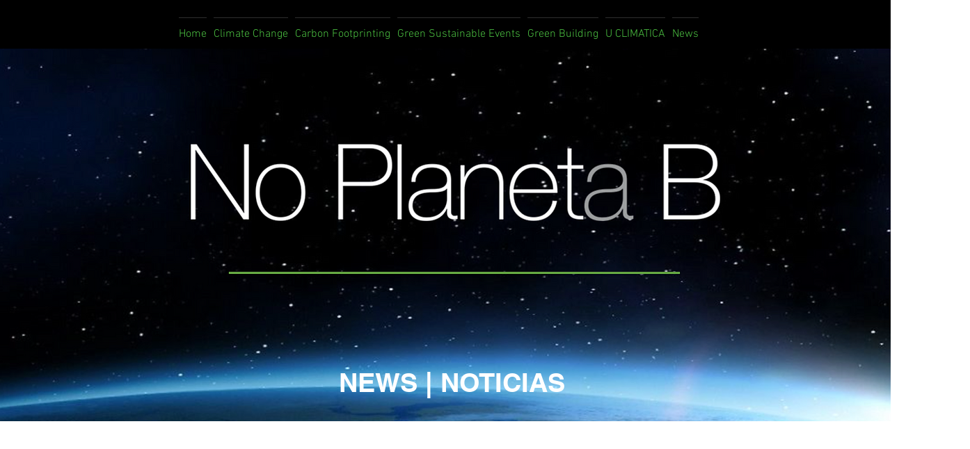

--- FILE ---
content_type: text/css; charset=utf-8
request_url: https://www.noplanetab.org/_serverless/pro-gallery-css-v4-server/layoutCss?ver=2&id=2glc1-not-scoped&items=4637_2030_2048%7C4625_2048_2048%7C4630_2048_2048%7C4424_2045_1921&container=725_632_980_720&options=gallerySizeType:px%7CenableInfiniteScroll:true%7CtitlePlacement:SHOW_ON_HOVER%7CgridStyle:1%7CimageMargin:10%7CgalleryLayout:2%7CisVertical:false%7CnumberOfImagesPerRow:2%7CgallerySizePx:300%7CcubeRatio:1%7CcubeType:fill%7CgalleryThumbnailsAlignment:bottom%7CthumbnailSpacings:0
body_size: -171
content:
#pro-gallery-2glc1-not-scoped [data-hook="item-container"][data-idx="0"].gallery-item-container{opacity: 1 !important;display: block !important;transition: opacity .2s ease !important;top: 0px !important;left: 0px !important;right: auto !important;height: 311px !important;width: 311px !important;} #pro-gallery-2glc1-not-scoped [data-hook="item-container"][data-idx="0"] .gallery-item-common-info-outer{height: 100% !important;} #pro-gallery-2glc1-not-scoped [data-hook="item-container"][data-idx="0"] .gallery-item-common-info{height: 100% !important;width: 100% !important;} #pro-gallery-2glc1-not-scoped [data-hook="item-container"][data-idx="0"] .gallery-item-wrapper{width: 311px !important;height: 311px !important;margin: 0 !important;} #pro-gallery-2glc1-not-scoped [data-hook="item-container"][data-idx="0"] .gallery-item-content{width: 311px !important;height: 311px !important;margin: 0px 0px !important;opacity: 1 !important;} #pro-gallery-2glc1-not-scoped [data-hook="item-container"][data-idx="0"] .gallery-item-hover{width: 311px !important;height: 311px !important;opacity: 1 !important;} #pro-gallery-2glc1-not-scoped [data-hook="item-container"][data-idx="0"] .item-hover-flex-container{width: 311px !important;height: 311px !important;margin: 0px 0px !important;opacity: 1 !important;} #pro-gallery-2glc1-not-scoped [data-hook="item-container"][data-idx="0"] .gallery-item-wrapper img{width: 100% !important;height: 100% !important;opacity: 1 !important;} #pro-gallery-2glc1-not-scoped [data-hook="item-container"][data-idx="1"].gallery-item-container{opacity: 1 !important;display: block !important;transition: opacity .2s ease !important;top: 0px !important;left: 321px !important;right: auto !important;height: 311px !important;width: 311px !important;} #pro-gallery-2glc1-not-scoped [data-hook="item-container"][data-idx="1"] .gallery-item-common-info-outer{height: 100% !important;} #pro-gallery-2glc1-not-scoped [data-hook="item-container"][data-idx="1"] .gallery-item-common-info{height: 100% !important;width: 100% !important;} #pro-gallery-2glc1-not-scoped [data-hook="item-container"][data-idx="1"] .gallery-item-wrapper{width: 311px !important;height: 311px !important;margin: 0 !important;} #pro-gallery-2glc1-not-scoped [data-hook="item-container"][data-idx="1"] .gallery-item-content{width: 311px !important;height: 311px !important;margin: 0px 0px !important;opacity: 1 !important;} #pro-gallery-2glc1-not-scoped [data-hook="item-container"][data-idx="1"] .gallery-item-hover{width: 311px !important;height: 311px !important;opacity: 1 !important;} #pro-gallery-2glc1-not-scoped [data-hook="item-container"][data-idx="1"] .item-hover-flex-container{width: 311px !important;height: 311px !important;margin: 0px 0px !important;opacity: 1 !important;} #pro-gallery-2glc1-not-scoped [data-hook="item-container"][data-idx="1"] .gallery-item-wrapper img{width: 100% !important;height: 100% !important;opacity: 1 !important;} #pro-gallery-2glc1-not-scoped [data-hook="item-container"][data-idx="2"].gallery-item-container{opacity: 1 !important;display: block !important;transition: opacity .2s ease !important;top: 321px !important;left: 0px !important;right: auto !important;height: 311px !important;width: 311px !important;} #pro-gallery-2glc1-not-scoped [data-hook="item-container"][data-idx="2"] .gallery-item-common-info-outer{height: 100% !important;} #pro-gallery-2glc1-not-scoped [data-hook="item-container"][data-idx="2"] .gallery-item-common-info{height: 100% !important;width: 100% !important;} #pro-gallery-2glc1-not-scoped [data-hook="item-container"][data-idx="2"] .gallery-item-wrapper{width: 311px !important;height: 311px !important;margin: 0 !important;} #pro-gallery-2glc1-not-scoped [data-hook="item-container"][data-idx="2"] .gallery-item-content{width: 311px !important;height: 311px !important;margin: 0px 0px !important;opacity: 1 !important;} #pro-gallery-2glc1-not-scoped [data-hook="item-container"][data-idx="2"] .gallery-item-hover{width: 311px !important;height: 311px !important;opacity: 1 !important;} #pro-gallery-2glc1-not-scoped [data-hook="item-container"][data-idx="2"] .item-hover-flex-container{width: 311px !important;height: 311px !important;margin: 0px 0px !important;opacity: 1 !important;} #pro-gallery-2glc1-not-scoped [data-hook="item-container"][data-idx="2"] .gallery-item-wrapper img{width: 100% !important;height: 100% !important;opacity: 1 !important;} #pro-gallery-2glc1-not-scoped [data-hook="item-container"][data-idx="3"]{display: none !important;} #pro-gallery-2glc1-not-scoped .pro-gallery-prerender{height:632px !important;}#pro-gallery-2glc1-not-scoped {height:632px !important; width:632px !important;}#pro-gallery-2glc1-not-scoped .pro-gallery-margin-container {height:632px !important;}#pro-gallery-2glc1-not-scoped .pro-gallery {height:632px !important; width:632px !important;}#pro-gallery-2glc1-not-scoped .pro-gallery-parent-container {height:632px !important; width:642px !important;}